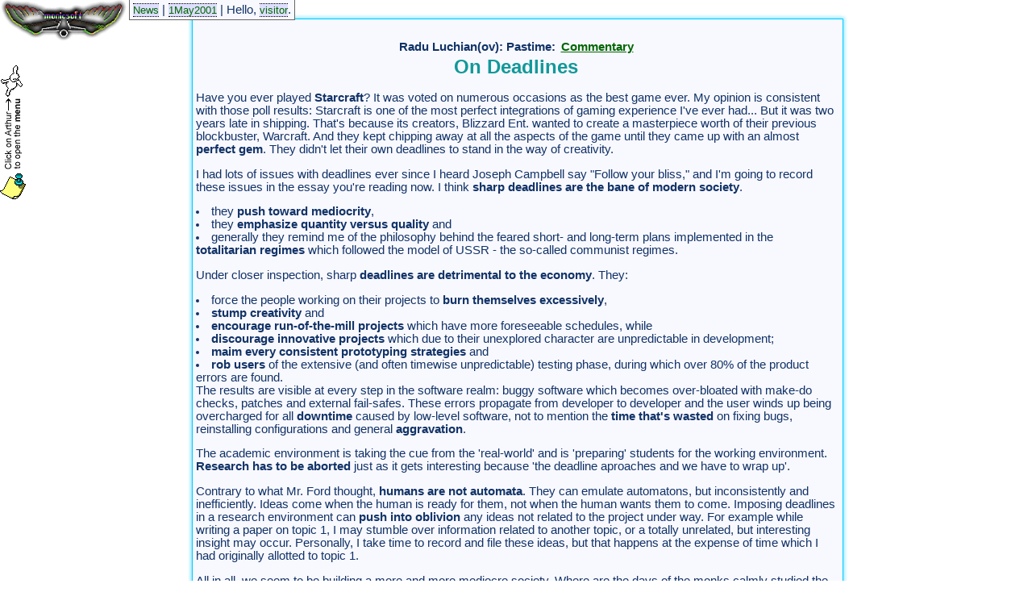

--- FILE ---
content_type: text/html
request_url: http://monicsoft.net/pas/com/deadline.html
body_size: 5226
content:
<!DOCTYPE HTML PUBLIC "-//W3C//DTD HTML 3.2//EN">
<HTML>
<HEAD><TITLE>Radu Luchian(ov): Commentary: Deadlines</TITLE>
<META NAME="author" CONTENT="Radu Luchianov">
<META NAME="generator" CONTENT="MonDoc (v0.46alpha)">
<META NAME="keywords" CONTENT="Radu">
<META NAME="description" CONTENT="Radu`s Web area v.7">
<LINK REL="stylesheet" TYPE="text/css" HREF="../../styles.css" TITLE="content">
<SCRIPT LANGUAGE="JavaScript" src="../../gen.js"></SCRIPT></HEAD>
<BODY BGCOLOR='#FFFFFF' TEXT='#113366' link='#006600' vlink='#006600' alink='#663333' onLoad='b.init("../../","1May2001","1May2001",document.title)'>
<div id="pcontent"><div id="contop"></div>
<H1 align='center'><a class='smaller'>Radu Luchian(ov): Pastime:</a> <A class='smaller' HREF="../com.html">Commentary</A><BR>On Deadlines</H1>

<P>Have you ever played <B>Starcraft</B>? It was voted on numerous occasions as the best game ever. My opinion is consistent with those poll results: Starcraft is one of the most perfect integrations of gaming experience I've ever had... But it was two years late in shipping. That's because its creators, Blizzard Ent. wanted to create a masterpiece worth of their previous blockbuster, Warcraft. And they kept chipping away at all the aspects of the game until they came up with an almost <B>perfect gem</B>. They didn't let their own deadlines to stand in the way of creativity.

<P>I had lots of issues with deadlines ever since I heard Joseph Campbell say "Follow your bliss," and I'm going to record these issues in the essay you're reading now. I think <B>sharp deadlines are the bane of modern society</B>.
<li> they <B>push toward mediocrity</B>,
<li> they <B>emphasize quantity versus quality</B> and
<li> generally they remind me of the philosophy behind the feared short- and long-term plans implemented in the <B>totalitarian regimes</B> which followed the model of USSR - the so-called communist regimes.

<P>Under closer inspection, sharp <B>deadlines are detrimental to the economy</B>. They:
<li>force the people working on their projects to <B>burn themselves excessively</B>,
<li><B>stump creativity</B> and 
<li><B>encourage run-of-the-mill projects</B> which have more foreseeable schedules, while
<li><B>discourage innovative projects</B> which due to their unexplored character are unpredictable in development;
<li><B>maim every consistent prototyping strategies</B> and 
<li><B>rob users</B> of the extensive (and often timewise unpredictable) testing phase, during which over 80% of the product errors are found.<br>
The results are visible at every step in the software realm: buggy software which becomes over-bloated with make-do checks, patches and external fail-safes. These errors propagate from developer to developer and the user winds up being overcharged for all <B>downtime</B> caused by low-level software, not to mention the <B>time that's wasted</B> on fixing bugs, reinstalling configurations and general <B>aggravation</B>.

<P>The academic environment is taking the cue from the 'real-world' and is 'preparing' students for the working environment. <B>Research has to be aborted</B> just as it gets interesting because 'the deadline aproaches and we have to wrap up'.

<P>Contrary to what Mr. Ford thought, <B>humans are not automata</B>. They can emulate automatons, but inconsistently and inefficiently. Ideas come when the human is ready for them, not when the human wants them to come. Imposing deadlines in a research environment can <B>push into oblivion</B> any ideas not related to the project under way. For example while writing a paper on topic 1, I may stumble over information related to another topic, or a totally unrelated, but interesting insight may occur. Personally, I take time to record and file these ideas, but that happens at the expense of time which I had originally allotted to topic 1.

<P>All in all, we seem to be building a more and more mediocre society. Where are the days of the monks calmly studied the meaning of life while tending to their gardens? :) I'm not saying that deadline-based practice should be aborted. Far from me. People need incentives and reprimands in order to be motivated to keep at what they're doing. But a <B>more flexible</B> system would be better. Deadline-enforcers of all types should always <B>consider the reason for delays</B>, maybe ahead of time, and openly assess the necessity for the delay, or, if possible, allocate more resources for avoiding the delay.

<P>Actually, the whole development system should be geared toward <B>preventing</B>, <B>avoiding</B> unpredicted delay and <B>alowing worthwile</B> delay to occur. I'll be happy when business and academic standards will treat the deadline-delay controversy as they recently started to treat issues of usability in their products.
<div id="conbot"></div></div>
<HR SIZE=0>
<TABLE WIDTH=100% BORDER=0 CELLSPACING=0 CELLPADDING=0><TD WIDTH=100% ALIGN="center"><FONT SIZE=1>[ <A HREF="../../index.html">Home</A> ][ <A HREF="../../proj.html">Current Projects</A> ][ <A HREF="../../port.html">Portfolio</A> ][ <A HREF="../../pas.html">Pastime</A> ][ <A HREF="../../pseudo.html">Pseudonyms</A> ][ <A HREF="../../cv.html">CV</A> ]</FONT></TD></TABLE>
</BODY>
</HTML>

--- FILE ---
content_type: text/css
request_url: http://monicsoft.net/styles.css
body_size: 1784
content:
body {
font-family:"Comic Sans MS", "Arial", "Helvetica", "sans-serif";
background-color: white;
color:119999;
scrollbar-3dlight-color: #ADD8E6;
scrollbar-arrow-color: #EAEAEA;
scrollbar-base-color: #ADD8E6;
scrollbar-darkshadow-color: Gray;
scrollbar-face-color: #336699;
scrollbar-highlight-color: #ADD8E6;
scrollbar-shadow-color: Navy;
margin: 0px;
padding: 0px;
/*text-align: center;*/
}

#contop {
position:relative;
background:url(i/skin/speech/mbgt.gif);
background-repeat: no-repeat;
width:860px; 
height:9px; 
left: -40px;
}
#conbot {
position:relative;
background:url(i/skin/speech/mbgb.gif);
background-repeat: no-repeat;
width:860px; 
height:9px; 
left: -40px;
}
#pcontent {
background:url(i/skin/speech/mbg.gif);
background-repeat: repeat-y;
width:795px; 
text-align: left;
vertical-align: top;
margin: 0 auto;
padding: 0 40;
/*padding: 0 40 5;*/
}

UL, TD, OL, DIR, MENU, DIV, DT, DD, ADDRESS, BLOCKQUOTE, PRE, BR, LI, P {
color:#113366;
font-size: 11pt;
font-weight: regular;
font-family: "Comic Sans MS", "Arial", "Helvetica", "sans-serif"; 
}
h1 {color:#119999;font-size: 18pt;font-weight: regular;}
.smaller {color:#113366;font-size: 11pt;font-weight: regular;}
.s {
color:#ffffff;
font-size: 10pt;
}
h2 {color:#116699;font-size: 14pt;font-weight: regular;}
a:link, a:active, a:visited {color:#006600;}
a:hover {color:blue;}
.bord {border: 1px dashed #aad0dd;}
.note {text-decoration:none; background-color:#ccf0ff; font-size: 10pt;}
.note:hover {background-color:#eef0ff;}
.lnote {color:blue; background-color:#eeffee;font-size: 10pt;}
.lnote:hover {background-color:#ddffdd;}
.postit {text-decoration:none; color:blue; background-color:#dedeff;border-bottom: 1px dotted black;border-top: 1px dotted black;font-size: 10pt;}
.postit:hover {background-color:#ffffce;}

--- FILE ---
content_type: application/javascript
request_url: http://monicsoft.net/gen.js
body_size: 21549
content:
/*************************************************************\
Home Area scripts by Radu Luchian(ov)
Monicsoft (c)1994-2013
(see http://mondoc.monicsoft.net/)

I'm writing these code snippets for my own use.
DO NOT USE ANY OF THIS FOR ADVERTISEMENT!
	MonDoc is supposed to make stuff easier to use,
	not to confuse
If you're making money with this, YOU ARE MORALLY BOUND
	TO SUBSCRIBE!!! (get access to nicely commented, 
	pretty-printed code. $20/year)
For personal use, if you'd like to read and reuse any of
	this code, consider at least REGISTERING (get news and
	help me track usage. FREE :)
Contact: radu@monicsoft.net
\*************************************************************/
mdv="MonDoc v.0.46a";
function CBrowser(){this.loaded=0;this.v={'s':''};this.dom='www.monicsoft.net';this.rel="";this.c=document.cookie;this.usr=this.rdCook('user');this.usr=((this.usr==='')?'visitor':this.usr);this.x=0;this.y=0;this.xof=0;this.rig=0;this.yof=0;this.bot=0;this.sx=0;this.sy=0;this.ch=navigator.userAgent.indexOf('Chrome')>=0;this.fi3=this.ch||(navigator.userAgent.indexOf('Firefox/3')>=0);this.ie4=(document.all)?true:false;this.ns4=(document.layers)?true:false;this.ns6=((document.getElementById)&&!this.ie4)?true:false;this.ie5=(this.ie4&&((navigator.userAgent.indexOf('MSIE 5')>=0)||(navigator.userAgent.indexOf('MSIE 6')>=0)))?true:false;if(this.ns4||this.ie4||this.ns6){document.onmousemove=mouseMove;if(this.ns4)document.captureEvents(Event.MOUSEMOVE)}else{n.on=b.duh;n.off=b.duh}return this}
CBrowser.prototype.init=function(rel,cdate,mdate,wtit){this.loaded=1;this.rel=rel;c.init(cdate,mdate,wtit);c.zone();this.han();this.dat[2]="<A onMouseOver=\"n.on('last modified on <b>"+mdate+"</b><br>created on <b>"+cdate+"</b>"+((!this.ie5)?"<br><br>My Home Area is <b>best viewed</b> with Firefox 3 and up. <img src="+this.rel+"i/wink.gif width=15 height=15 border=0 alt=wink align=top>":"")+"','!')\" HREF=# onClick=\"s.add('The contents of the page you`re reading now:<br><br>"+wtit.replace(/'/,"`")+",<br><br>were <b>last modified on "+mdate+"</b>.<br>Formatting and the page template may be newer.<br><br>I <b>started recording on "+cdate+"</b> the stuff that appears on this page, thus the date may be<br>(1) before the time of the Web or<br>(2) only an approximation."+((mdate!="20Feb2003")?"<br><br>You are browsing <b>version 7 of my Home Area</b>; I have <A HREF="+this.rel+"port/home.html>a description of it</A> in my Portfolio.','!":"")+"');return false\" onMouseOut='return n.off()' class='postit'>"+mdate+"</A>";if(txt=document.location.search){a=unescape(txt).substring(1).split("&");for(i=0;i<a.length;i++){aa=a[i].indexOf('=');eval("b.v['"+a[i].substring(0,aa)+"']='"+a[i].substring(aa+1)+"'")}if(this.v['s']!=''){a=this.v['s'].split(",");for(i=0;i<a.length;i++)if((typeof dat!='undefined')&&dat[a[i]])s.add(dat[a[i]])}};this.chk()}
CBrowser.prototype.chk=function(){x.w("<a onMouseOver=\"n.on('<nobr><B>Monicsoft logo</B><br>click to go to this area`s home page.')\" href="+b.rel+"index.html onMouseOut='n.off()' class='lnote'><img src="+b.rel+"i/monsoft.gif border=0 height=52 width=156 align=left></a><table border=0 cellspacing=1 cellpadding=4 bgcolor=#666666 align=right><td bgcolor=#f8f8ff><A onMouseOver=\"n.on('News on my HomeArea.','!')\" HREF=# onClick=\"s.add('These are some of the News <B>about my Home Area and what I`m [currently] doing</B>.<br><br><hr><B>Radu, 21Nov2013:</B> Five years, wow. Time for an update. A couple of months ago I resigned my full-time job and went back to spending most of my time working on the web: <B>wrapping up</B> one of my first web projects, <a href=kchuka.net target=_blank>kchuka.net</a>. Recovering and organizing the data is proving to be a bit of a challenge, but we are making progress. Contract work may provide <B>extra freedom</B>, but it is temporary, so I am also looking for a full-time job and brushing up on the changes that CSS3 and HTML5 have brought to the online webscape. Incorporating the more cross-browser supported new features into this site is also something I am evaluating.<br><br><hr><B>Radu, 08Dec2008:</B> After dealing temporarily with <B>finding a new</B> night-time <b>employer</b> and learning the new job, I had a bit of capacity (read: time) for more programming, so of course I had to work on <b>other people`s projects</b>. <img src="+b.rel+"i/smile.gif width=15 height=15 border=0 alt=smile align=top>. The last three-four months I learned about <b>Ajax</b> and <b>JSON</b>, and in the process made two new versions of the <B>image rendering</B> for photodocumentary.ca (including a slide show), as well as a <b>stock-watching tool</b>. Then I worked on a wiki version of <a href=officiant-music.ca target=_blank>officiant-music.ca</a>; then on a wiki version of <b>mindtools.net</b>, and last, <b>a database</b> for a friend. Now it`s high time I worked seriously on Monade rather than keep doing design for it in my head while bicycling to work every night.<br><br><hr>For older news that have been replaced on this stickie by newer ones, see my <a href="+b.rel+"news.html>older news</a>');return false\" onMouseOut='return n.off()' class='postit'>News</A> | "+b.dat[2]+" | Hello, <A onMouseOver=\"n.on('If you are not <b>"+b.usr+"</b>, please click now and type in your name.<br><br>Cookies and privacy: I do not collect any data about you. All settings you make stay <b>on the computer you`re using now</b> in a cookie text file in C:/Windows/Cookies or wherever your browser keeps them; you can examine and delete it if you like.<br><br>When this works, it will allow several people to choose and keep their settings on the same computer/browser.','!')\" HREF=# onClick=\"eval(b.dat[0]);s.add(txt);return false\" onMouseOut='return n.off()' class='postit'>"+b.usr+"</A>.</font></nobr></td></table></nobr>");this.cook('user',this.usr)}
CBrowser.prototype.w=function(txt){document.write(txt)}
CBrowser.prototype.cook=function(n,v){var d=new Date();d.setTime(d.getTime()+4000000000000);document.cookie=(n+"="+escape(v)+"; expires="+d.toGMTString()+"; domain="+this.dom)}
CBrowser.prototype.unCook=function(n){document.cookie=(n+"=; expires=Thu, 01-Jan-70 00:00:01 GMT; domain="+this.dom)}
CBrowser.prototype.rdCook=function(n){var pn=n+"=";var sn=this.c.indexOf(pn);if(sn==-1)return('');var en=this.c.indexOf(";",sn+pn.length);if(en==-1)en=this.c.length;return unescape(this.c.substring(sn+pn.length,en))}
CBrowser.prototype.rb=function(txt){if(b.ns4)onresize=location.reload();}
CBrowser.prototype.duh=function(){return true}
CBrowser.prototype.han=function(){return true}
function mouseMove(e){if(b.ns4||b.ns6){b.x=e.pageX;b.y=e.pageY}if(b.ie4){b.x=event.x;b.y=event.y}if(b.ie5){b.x=event.x+document.body.scrollLeft;b.y=event.y+document.body.scrollTop}if(n.move==1)n.put()}

function Pane(pName){this.name=pName;this.x=0;this.y=-1000;this.z=10;this.ww=0;this.hh=0;this.lay=null;return this}
Pane.prototype.init=function(){if(b.loaded)eval("this.lay=((b.ns4)?document."+this.name+":((b.ie4)?"+this.name+".style:((b.ns6)?document.getElementById('"+this.name+"'):null)));")}
Pane.prototype.w=function(txt){if(b.loaded){txt+="\n";if(b.ns4){eval("this.lay=document."+this.name+".document");this.lay.write(txt);this.lay.close()}if(b.ie4)document.all[this.name].innerHTML=txt;if(b.ns6){range=document.createRange();this.init();range.setStartBefore(this.lay);domfrag=range.createContextualFragment(txt);while(this.lay.hasChildNodes())this.lay.removeChild(this.lay.lastChild);this.lay.appendChild(domfrag)};this.init();return true}}
Pane.prototype.s=function(){if(b.loaded){if(b.ns4)this.lay.visibility="show";if(b.ie4)this.lay.visibility="visible";if(b.ns6)this.lay.style.visibility="visible";return true}}
Pane.prototype.h=function(){if(b.loaded){if(b.ns4)this.lay.visibility="hide";if(b.ie4)this.lay.visibility="hidden";if(b.ns6)this.lay.style.visibility="hidden";return true}}
Pane.prototype.a=function(xs,ys,zs){if(b.loaded){this.x=xs;this.y=ys;if(typeof zs=='undefined'){var zs=this.z}else{this.z=zs}if(b.ns4||b.ie4){this.lay.left=xs;this.lay.top=ys;this.lay.zIndex=zs}else if(b.ns6){this.lay.style.left=xs+"px";this.lay.style.top=ys+"px";this.lay.style.zIndex=zs};return true}}

function Note(nName){this.move=0;this.w=200;this.spacy=15;this.p=new Pane(nName);return this}
Note.prototype.on=function(text,note){if(b.loaded){if(text=='dl')text=b.dat[7];if(typeof note=='undefined')var note="none";if(note=='!')note=b.dat[4];if(note=='g')note=b.dat[5];if(note=='out')note=b.dat[6];this.p.init();this.w=150+text.length/2;sk=b.rel+"i/skin/speech/";if(text)this.p.w("<TABLE "+((text.length>20)?"WIDTH="+this.w+" ":"")+" cellspacing=0 cellpadding=0"+(b.ie4||b.fi3?" border=0><tr><td><img src="+sk+"tul.gif border=0></td><td background="+sk+"tuc.gif></td><td><img src="+sk+"tur.gif border=0></td></tr><tr><td background="+sk+"tcl.gif></td><td":" border=1><td cellpadding=2")+" bgcolor=white align=center><FONT color=black face=\"Comic Sans MS,Arial,Helvetica,sans-serif\" size=2><FONT style=\"font-family: 'Comic Sans MS',Arial,Helvetica,sans-serif; color:black;font-size:"+((b.ie4)?12:13)+"px;\">"+text+((note!="none")?"<br><img src="+sk+"sep.gif width="+(this.w-33)+" height=1 border=0>&nbsp;<br><FONT color=#604010>"+note:"")+"</FONT></FONT></FONT></td>"+((b.ie4||b.fi3)?"<td background="+sk+"tcr.gif></td></tr><tr><td align=right valign=top><img src="+sk+"tll.gif border=0></td><td background="+sk+"tlc.gif></td><td align=left valign=top><img src="+sk+"tlr.gif border=0></td></tr>":"")+"</table>");if(b.ns4||b.ie4||b.ns6){if(this.move==0){this.put();this.p.s();if(b.ie5||b.ns6||b.fi3||b.ch)document.getElementById(this.p.name).style.filter="alpha(opacity=90)";this.move=1}}};return true}
Note.prototype.off=function(){if(b.loaded){this.move=0;if(this.p.lay!=null){this.p.w('');this.p.h()}};return true}
Note.prototype.put=function(){var toX,toY;this.p.init();eval("var nDiv=(b.ie4)?document.all['"+this.p.name+"']:this.p.lay");this.p.ww=(b.ns4)?nDiv.clip.width:nDiv.offsetWidth;b.xof=(b.ie4)?document.body.scrollLeft:pageXOffset;b.rig=((b.ie4)?document.body.clientWidth:((b.ns4)?innerWidth:((b.ns6)?outerWidth:0)));toX=b.x-this.p.ww/2-((b.x+this.p.ww/2>b.rig-((b.ns4)?12:0))?b.x+this.p.ww/2-b.rig+((b.ns4)?12:0):0);if(toX<0)toX=0;b.yof=(b.ie4)?document.body.scrollTop:pageYOffset;b.bot=((b.ie4)?document.body.clientHeight:((b.ns4)?innerHeight:((b.ns6)?outerHeight:0)));this.p.hh=(b.ns4)?nDiv.clip.height:nDiv.offsetHeight;if(b.y+this.spacy+this.p.hh-b.yof>b.bot){toY=b.y-(this.p.hh+this.spacy/2);if(toY<b.yof)toY=b.yof}else{toY=b.y+this.spacy}if(toY<b.yof)toY=b.yof;this.p.a(toX,toY,1000)}

function FlexMenu(){this.open=false;this.m=new Pane("cloud");this.g=new Pane("ghost");this.xg=0;this.yg=0;this.goff=80;this.gf="var gtxt=\"<A onMouseOver=\\\"n.on('Click now to <b>\"+((!this.open)?'open':'close')+\"</b> the site menu.')\\\" HREF='javascript:c.tog()' onMouseOut='return n.off()'><img src=\"+b.rel+\"i/arthurst.gif width=29 height=41 border=0></A>\"+((!this.open)?'<br>&nbsp;<img src='+b.rel+'i/mn.gif width=24 height=91 border=0 alt=\"Click on Arthur to open the menu\"><br><A onMouseOver=\"n.on(b.dat[12])\" HREF=mailto:radu@monicsoft.net onMouseOut=\"return n.off()\"><img src='+b.rel+'i/note.gif border=0 alt=\"send a note\"></a>':'');";return this}
FlexMenu.prototype.add=function(file,x,y,w,h,im,t,l,tip,txt){var a=new Array();a=file.split("/");var st="text-decoration:none;font-family: \"Comic Sans MS\", Arial, Helvetica, sans-serif;font-size: 10pt";return ("<div ID='"+a[a.length-1]+"' style='position:absolute; left:"+x+"px; top:"+y+"px;'><table width="+w+" height="+h+" border=0 cellspacing=0 cellpadding=0><td align=center valign=top background="+b.rel+"i/"+im+".gif><img src="+b.rel+"i/shim.gif height="+t+" border=0><br><img src="+b.rel+"i/shim.gif width="+l+" border=0><b><A onMouseOver=\"n.on('Click now to "+tip+".')\" HREF="+b.rel+file+".html onMouseOut='return n.off()' style='"+st+"'>"+txt+"</A></b></td></table></div>")}
FlexMenu.prototype.init=function(cdate,mdate,wtit){this.m.init();var mf="<table width=300 height=158 border=0 cellspacing=0 cellpadding=0><td valign=top><table width=100% border=0 bgcolor=#F8F8FF><td>&nbsp;</td></table></td></table>";mf+=this.add("index",0,0,157,74,"c1",11,0,"see my <b>homepage</b>","Home");mf+=this.add("proj",157,5,136,56,"c2",14,10,"take a peek at my <b>workbench</b>","Current Projects");mf+=this.add("pseudo",28,76,117,50,"c5",16,0,"read about <b>Radu</b>, <b>Monicsoft</b> and <b>MoonSteer</b>","Pseudonyms");mf+=this.add("port",132,51,86,51,"c3",13,3,"see projects I`m <b>done</b> with","Portfolio");mf+=this.add("pas",220,53,75,51,"c4",16,3,"see the things I <b>like</b> to do","Pastime");mf+=this.add("cv",132,101,83,49,"c6",11,3,"read my <b>curriculum vitae</b>","R&eacute;sum&eacute;");mf+=this.add("cv/thanks",214,104,67,44,"c7",11,3,"see the <b>people</b> to whom I owe a lot","Thanks");this.m.w(mf+"<div ID='where' style='position:absolute; left:0px; top:124px;'><A onMouseOver=\"n.on('Made with HYMNS, actually, and powered by a MonDoc engine but I did not find the time yet to redo the image <img src="+b.rel+"i/smile.gif width=15 height=15 border=0 alt=smile align=top>','g')\" HREF="+b.rel+"proj/hymns/index.html onMouseOut='return n.off()' style='text-decoration:none;color:blue'><img src="+b.rel+"proj/msc/i/mwmd.gif width=100 height=34 border=0></A></div>");this.g.init();eval(this.gf);this.g.w(gtxt)}
FlexMenu.prototype.tog=function(){if(this.open){this.open=false;eval(this.gf);this.g.w(gtxt);this.go(100,-10);if(!b.ie5){this.m.h();this.m.a(0,-1000)}}else{this.open=true;eval(this.gf);this.g.w(gtxt);this.m.a(b.xof,b.yof,11);this.m.s();this.go(0,10)}}
FlexMenu.prototype.zone=function(){var yof=(b.ie4)?document.body.scrollTop:pageYOffset;if((b.yof!=yof)&&this.open)this.tog();b.xof=(b.ie4)?document.body.scrollLeft:pageXOffset;b.yof=yof;if((b.xof!=this.xg)||(b.yof!=this.yg)){this.xg=b.xof;this.yg=b.yof;this.g.a(this.xg,this.yg+this.goff,14);if(this.open)this.m.a(b.xof,b.yof,11)}setTimeout("c.zone()",100)}
FlexMenu.prototype.go=function(st,ud){if(b.ie5){document.getElementById('cloud').style.filter="alpha(opacity="+(st+=ud)+")";if(((st>=0)&&(ud<0))||((st<=100)&&(ud>0))){setTimeout("c.go("+st+","+ud+")",20)}if(st==0){this.m.h();this.m.a(0,-1000)}}}

function Stickies(){this.p=new Pane("stick");this.stack=new Array();return this}
Stickies.prototype.put=function(){var txt="";for(tx in this.stack){eval(unescape(b.dat[3]))}this.p.w(txt+"\n<br>");this.p.a(0,20,1);n.off()}
Stickies.prototype.fill=function(txt){var aa=new Array();var a=new Array();aa=txt.split("·");txt="";for(i in aa){a=aa[i].split("±");if(a.length==1){txt+=aa[i]}else{g4=((a[4].substring(0,1)=='=')?"":"'");/**/txt+="<A onMouseOver=\"n.on('"+a[2]+((a[3])?"','"+a[3]:"")+"')\" HREF="+((a[1])?a[1]:"#")+" onClick=\""+((a[4])?"s.add("+(g4+((g4)?a[4]:a[4].substring(1))+g4)+");":"")+((a[1])?"":"return false")+"\" onMouseOut='return n.off()' style='"+((a[1])?"":"text-decoration:none;")+"color:blue'"+((a[5])?" target="+a[5]:"")+">"+a[0]+"</A>"}};return txt}
Stickies.prototype.add=function(txt){if(b.loaded){this.stack[this.stack.length]=txt;this.put()}}
Stickies.prototype.rem=function(ndx){for(i=ndx;i<this.stack.length-1;i++)this.stack[i]=this.stack[i+1];this.stack.length--;this.put()}

document.write("<div id=\"noteDiv\" style=\"position:absolute; top:-30; visibility:hidden; z-index:1000;\"></div>\n<div id=\"cloud\" style=\"position:absolute; top:-30; visibility:hidden; z-index:11;\"></div>\n<div id=\"ghost\" style=\"position:absolute; top:80; left:0; visibility:show; z-index:14;\"></div>\n<div id=\"stick\" style=\"position:absolute; top:0; left:0; visibility:show; z-index:1000;\"></div>\n<div id=\"newsx\" style=\"position:absolute; top:-1; left:1; visibility:show; z-index:1;\">Page loading! <b>Please wait.</b></div>\n<br>");
var n=new Note("noteDiv");
var x=new Pane("newsx");
var c=new FlexMenu();
var s=new Stickies();
var b=new CBrowser();
if(b.ns4)document.close();

function getZWindow(ww,hh){if(zWindow&&!zWindow.closed)zWindow.close();zWindow=null;zWindow=window.open('','zoom','toolbar=0,location=0,directories=0,status=0,menubar=0,scrollbars=0,resizable=0,copyhistory=0,width='+ww+',height='+hh);zWindow.opener=self;zWindow.opener.name='opener';if(zWindow==null)alert("Can't open the zoom window.  Please restart your Web browser and try again.  (Error: window.open returned null)");return zWindow;}
function zoom(pic,ext,ww,hh,txt){pict=pic+"."+ext;bby=getZWindow(ww,hh);bby.document.write("<!DOCTYPE HTML PUBLIC \"-//W3C//DTD HTML 3.2//EN\">\n<HTML>\n<HEAD>\n<TITLE>"+txt+"</TITLE><BODY><DIV style=\"position:absolute; visibility:show; left:0px; top:0px; z-index:1\"><"+(((ext=="jpg")||(ext=="gif"))?"IMG":"EMBED")+" SRC=\"i/"+pict+"\" BORDER=\"0\" WIDTH="+ww+" HEIGHT="+hh+" ALT=\""+txt+"\"></DIV></BODY></HTML>")}
bby=0;zWindow=null;started=false;

b.dat=new Array("txt=\"<b>As I`m working on this functionality</b>, here <b>WILL BE</b> settings for how this site looks for you:<form>-You are <input type=text size=6 value=\"+b.usr+\" onChange=b.usr=this.value;b.chk()>, (if you uncheck <input type=checkbox checked><b>remember me</b>, you will return to this site as <b>visitor</b>, but once you put in your name, your settings will be restored)<br><br>- <input type=checkbox name=lpage>remember the <b>last page</b><br>(whenever returning to this area you go right where you left off)<br><br>- choose the <b>area skin</b>\"+b.dat[1]+\"<br>(graphical appearance of all layout elements; NOTE that skins will render differently on different browsers; for the best experience, use IE5.5)<br><br>- <input type=radio name=menu checked><b>dynamic menu</b> on the side vs. <input type=radio name=menu><b>static menu</b> at the top,<br><br>- choose the <b>element skin</b><select><option>pages</option><option>area menu</option><option>pop-up notes</option><option>stickies</option></select>\"+b.dat[1]+\"<br>(graphical appearance of a specific layout element)<br><br>-load <input type=radio name=load checked><b>all page</b> elements vs. only <input type=radio name=load><b>what is shown</b><br>(people on <b>slow connections</b> choose second option)<br><br>Click below to apply changes to<br><input type=button value=this_page>, <input type=button value=area_default> or <input type=button value=every_page><br>(<b>area default</b> is overridden by individual page settings)</form>\""
,/*1*/"<select><option>light fantasy</option><option>formal</option><option>epic fantasy</option><option>techno</option></select>"
,"10Jun1993 |"
,"skn=b.rel;txt+=%22\\n<br><div ID=\\%22s%22+tx+%22\\%22 style=\\%22position:absolute; left:%22+(b.xof+80+(20*tx))+%22px; top:%22+(b.yof+20*(tx*1+1))+%22px;\\%22>\\n<table width=400 cellspacing=0 cellpadding=0 border=0><tr><td></td><td><img src=%22+b.rel+%22i/shim.gif width=380 height=1 border=0></td><td><img src=%22+b.rel+%22i/shim.gif width=18 height=1 border=0></td><td><img src=%22+b.rel+%22i/shim.gif width=1 height=1 border=0></td></tr><tr><td bgcolor=black colspan=4><img src=%22+b.rel+%22i/shim.gif width=1 height=1 border=0></td></tr><tr><td bgcolor=black><img src=%22+b.rel+%22i/shim.gif width=1 height=1 border=0></td><td colspan=2 bgcolor=#FFFFDF><A onMouseOver=\\%22n.on('Click now to <b>close</b> this note.')\\%22 HREF=# onClick='s.rem(%22+tx+%22);n.off();return false' onMouseOut='return n.off()'><img src=%22+b.rel+%22i/close.gif width=16 height=14 border=1 align=right></A><table><td>\\n<FONT color=black><FONT style=\\%22font-family: 'Comic Sans MS',Arial,Helvetica,sans-serif; color:black;font-size:%22+((b.ie4)?10:11)+%22pt;\\%22>%22+this.fill(this.stack[tx])+%22</FONT></FONT></td></table></td><td bgcolor=black><img src=%22+b.rel+%22i/shim.gif width=1 height=1 border=0></td></tr><tr><td bgcolor=black><img src=%22+b.rel+%22i/shim.gif width=1 height=1 border=0></td><td bgcolor=#FFFFDF>&nbsp;</td><td><img src=%22+b.rel+%22i/corn.gif width=18 height=18 border=0></td></tr><tr><td bgcolor=black colspan=2><img src=%22+b.rel+%22i/shim.gif width=1 height=1 border=0></td></tr></table>\\n</div>\\n%22"
,/*4*/"(click to <b>read more</b> about this...)"
,"(click to go to that page)"
,"(this link leads to content outside my site and will open a new window - if your browser allows it)"
,"Sorry, this <b>link seems to be dead</b>. I`ll have to mirror it somewhere (when I find time and if my archives are not corrupted), or track it down online.",
"(this link leads to a <b>non-HTML item</b> in my archive. You should <b>right-click and choose Save As...</b>)"
,"<b>MonDoc</b> is the current version of my 18-years-long project in <b>document processing</b> and <b>collaboration</b>."
,"<b>MonDoc logo.</b> This leads to the MonDoc project page."
,/*11*/"<b>Monade</b> (read it in French) is my <b>all-purpose document editor</b> based on the MonDoc engine and principles."
,"Feedback is <b>more than welcome</b> and will be answered ASAP. Click now to email me your comments."
,"<b>Netizen</b> is a citizen of the Global Village. One who lives, at least a part of one's life on the Internet, which is the modern Socratian <b>market-place</b>. In my various online discussions I do not manage to always ask whether one or another of my interlocutors has the brass (i.e. can afford) to <b>stand behind their ideas</b> in public. So I replace their names with 'Netizen'. If any of you recognizes your words on my pages and is willing to claim due credit, let me know and I'll add your name to my <a href='../../cv/thanks.html'>Thank You</a> list and on the pages we identify as our common creation."
);